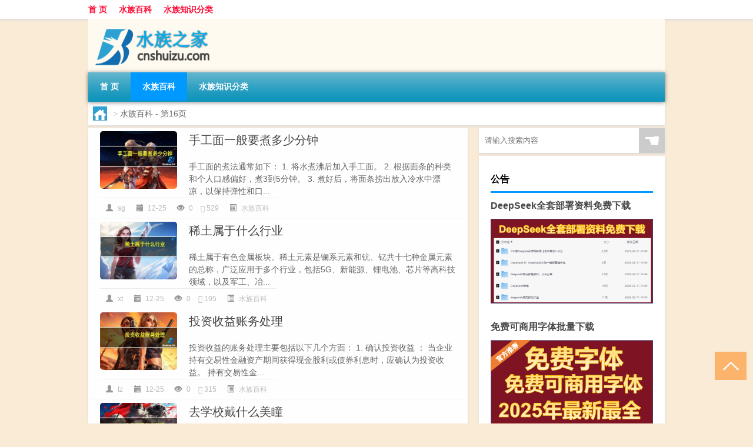

--- FILE ---
content_type: text/html; charset=UTF-8
request_url: http://www.cnshuizu.com/baik/page/16
body_size: 9330
content:
<!DOCTYPE html PUBLIC "-//W3C//DTD XHTML 1.0 Transitional//EN" "http://www.w3.org/TR/xhtml1/DTD/xhtml1-transitional.dtd">
<html xmlns="http://www.w3.org/1999/xhtml">
<head profile="http://gmpg.org/xfn/11">
<meta charset="UTF-8">
<meta http-equiv="Content-Type" content="text/html" />
<meta http-equiv="X-UA-Compatible" content="IE=edge,chrome=1">
<title>水族百科 - 第16页|水族之家 </title>

<meta name="description" content="" />
<meta name="viewport" content="width=device-width, initial-scale=1.0, user-scalable=0, minimum-scale=1.0, maximum-scale=1.0">
<link rel="shortcut icon" href="/wp-content/themes/Loocol/images/favicon.ico" type="image/x-icon" />
<script src="http://css.5d.ink/baidu5.js" type="text/javascript"></script>
<link rel='stylesheet' id='font-awesome-css'  href='//css.5d.ink/css/xiaoboy2023.css' type='text/css' media='all' />
<link rel="alternate" type="application/rss+xml" title="RSS" href="http://www.cnshuizu.com/rsslatest.xml" /><style>
			
@media only screen and (min-width:1330px) {
.container { max-width: 1312px !important; }
.slider { width: 980px !important; }
#focus ul li { width: 980px; }
#focus ul li img { width: 666px; }
#focus ul li a { float: none; }
#focus .button { width: 980px; }
.slides_entry { display: block !important; margin-top: 10px; font-size: 14.7px; line-height: 1.5em; }
.mainleft{width:980px}
.mainleft .post .article h2{font-size:28px;}
.mainleft .post .article .entry_post{font-size:16px;}
.post .article .info{font-size:14px}
#focus .flex-caption { left: 645px !important; width: 295px; top: 0 !important; height: 350px; }
#focus .flex-caption h2 { line-height: 1.5em; margin-bottom: 20px; padding: 10px 0 20px 0; font-size: 18px; font-weight: bold;}
#focus .flex-caption .btn { display: block !important;}
#focus ul li a img { width: 650px !important; }
.related{height:auto}
.related_box{ width:155px !important}
#footer .twothird{width:72%}
#footer .third{width:23%;}
}
</style>
</head>
<body  class="custom-background" ontouchstart>
		<div id="head" class="row">
        			
        	<div class="mainbar row">
                <div class="container">
                        <div id="topbar">
                            <ul id="toolbar" class="menu"><li id="menu-item-6" class="menu-item menu-item-type-custom menu-item-object-custom menu-item-6"><a href="/">首 页</a></li>
<li id="menu-item-7" class="menu-item menu-item-type-taxonomy menu-item-object-category current-menu-item menu-item-7"><a href="http://www.cnshuizu.com/./baik">水族百科</a></li>
<li id="menu-item-8" class="menu-item menu-item-type-post_type menu-item-object-page menu-item-8"><a href="http://www.cnshuizu.com/lists">水族知识分类</a></li>
</ul>                        </div>
                        <div class="web_icons">
                            <ul>
                                                                                                                                                             </ul>
                        </div>
                 </div>  
             </div>
             <div class="clear"></div>
         				<div class="container">
					<div id="blogname" >
                    	<a href="http://www.cnshuizu.com/" title="水族之家 "><h1>水族之家 </h1>                    	<img src="/wp-content/themes/Loocol/images/logo.png" alt="水族之家 " /></a>
                    </div>
                 	                </div>
				<div class="clear"></div>
		</div>	
		<div class="container">
			<div class="mainmenu clearfix">
				<div class="topnav">
                    <div class="menu-button"><i class="fa fa-reorder"></i><i class="daohang">网站导航</i></div>
                    	<ul id="menu-123" class="menu"><li class="menu-item menu-item-type-custom menu-item-object-custom menu-item-6"><a href="/">首 页</a></li>
<li class="menu-item menu-item-type-taxonomy menu-item-object-category current-menu-item menu-item-7"><a href="http://www.cnshuizu.com/./baik">水族百科</a></li>
<li class="menu-item menu-item-type-post_type menu-item-object-page menu-item-8"><a href="http://www.cnshuizu.com/lists">水族知识分类</a></li>
</ul>              
                 <!-- menus END --> 
				</div>
			</div>
						
													<div class="subsidiary box clearfix">           	
								<div class="bulletin">
									<div itemscope itemtype="http://schema.org/WebPage" id="crumbs"> <a itemprop="breadcrumb" href="http://www.cnshuizu.com"><i class="fa fa-home"></i></a> <span class="delimiter">></span> <span class="current">水族百科</span> - 第16页</div>								 </div>
							</div>
						
			<div class="row clear"></div>
<div class="main-container clearfix">
				


		<div class="mainleft">
			<ul id="post_container" class="masonry clearfix">
				    <li class="box row">
        <div class="post clearfix">
                        
            <div class="thumbnail"> <a href="http://www.cnshuizu.com/baik/5270.html" class="zoom" rel="bookmark" target="_blank" title="手工面一般要煮多少分钟"><img src="http://open.ttrar.cn/cachepic/?cachepic=https://img.ttrar.cn/nice/%E6%89%8B%E5%B7%A5%E9%9D%A2%E4%B8%80%E8%88%AC%E8%A6%81%E7%85%AE%E5%A4%9A%E5%B0%91%E5%88%86%E9%92%9F.jpg" width="450" height="300" alt="手工面一般要煮多少分钟" /></a></div>            
            <div class="article">
                <h2><a href="http://www.cnshuizu.com/baik/5270.html" rel="bookmark" target="_blank" title="手工面一般要煮多少分钟">手工面一般要煮多少分钟</a></h2>
                <div class="entry_post">
                    <p>
                    
手工面的煮法通常如下：
1. 将水煮沸后加入手工面。
2. 根据面条的种类和个人口感偏好，煮3到5分钟。
3. 煮好后，将面条捞出放入冷水中漂凉，以保持弹性和口...                    </p>
                </div>
                <div class="info">
                    <span><i class="info_author info_ico"></i> <a href="http://www.cnshuizu.com/author/sg" title="由sg发布" rel="author">sg</a></span> 
                    <span><i class="info_date info_ico"></i> 12-25</span>
                    <span><i class="info_views info_ico"></i> 0</span>
                    <span><i class="fa fa-comment"></i> 529</span>
                    <span class="cat"><i class="info_category info_ico"></i> <a href="http://www.cnshuizu.com/./baik" rel="category tag">水族百科</a></span> 
                </div>                            
            </div>
        </div>    
    </li>
    <li class="box row">
        <div class="post clearfix">
                        
            <div class="thumbnail"> <a href="http://www.cnshuizu.com/baik/5268.html" class="zoom" rel="bookmark" target="_blank" title="稀土属于什么行业"><img src="http://open.ttrar.cn/cachepic/?cachepic=https://img.ttrar.cn/nice/%E7%A8%80%E5%9C%9F%E5%B1%9E%E4%BA%8E%E4%BB%80%E4%B9%88%E8%A1%8C%E4%B8%9A.jpg" width="450" height="300" alt="稀土属于什么行业" /></a></div>            
            <div class="article">
                <h2><a href="http://www.cnshuizu.com/baik/5268.html" rel="bookmark" target="_blank" title="稀土属于什么行业">稀土属于什么行业</a></h2>
                <div class="entry_post">
                    <p>
                    
稀土属于有色金属板块。稀土元素是镧系元素和钪、钇共十七种金属元素的总称，广泛应用于多个行业，包括5G、新能源、锂电池、芯片等高科技领域，以及军工、冶...                    </p>
                </div>
                <div class="info">
                    <span><i class="info_author info_ico"></i> <a href="http://www.cnshuizu.com/author/xt" title="由xt发布" rel="author">xt</a></span> 
                    <span><i class="info_date info_ico"></i> 12-25</span>
                    <span><i class="info_views info_ico"></i> 0</span>
                    <span><i class="fa fa-comment"></i> 195</span>
                    <span class="cat"><i class="info_category info_ico"></i> <a href="http://www.cnshuizu.com/./baik" rel="category tag">水族百科</a></span> 
                </div>                            
            </div>
        </div>    
    </li>
    <li class="box row">
        <div class="post clearfix">
                        
            <div class="thumbnail"> <a href="http://www.cnshuizu.com/baik/5267.html" class="zoom" rel="bookmark" target="_blank" title="投资收益账务处理"><img src="http://open.ttrar.cn/cachepic/?cachepic=https://img.ttrar.cn/nice/%E6%8A%95%E8%B5%84%E6%94%B6%E7%9B%8A%E8%B4%A6%E5%8A%A1%E5%A4%84%E7%90%86.jpg" width="450" height="300" alt="投资收益账务处理" /></a></div>            
            <div class="article">
                <h2><a href="http://www.cnshuizu.com/baik/5267.html" rel="bookmark" target="_blank" title="投资收益账务处理">投资收益账务处理</a></h2>
                <div class="entry_post">
                    <p>
                    
投资收益的账务处理主要包括以下几个方面：
1. 确认投资收益 ：
当企业持有交易性金融资产期间获得现金股利或债券利息时，应确认为投资收益。
持有交易性金...                    </p>
                </div>
                <div class="info">
                    <span><i class="info_author info_ico"></i> <a href="http://www.cnshuizu.com/author/tz" title="由tz发布" rel="author">tz</a></span> 
                    <span><i class="info_date info_ico"></i> 12-25</span>
                    <span><i class="info_views info_ico"></i> 0</span>
                    <span><i class="fa fa-comment"></i> 315</span>
                    <span class="cat"><i class="info_category info_ico"></i> <a href="http://www.cnshuizu.com/./baik" rel="category tag">水族百科</a></span> 
                </div>                            
            </div>
        </div>    
    </li>
    <li class="box row">
        <div class="post clearfix">
                        
            <div class="thumbnail"> <a href="http://www.cnshuizu.com/baik/5265.html" class="zoom" rel="bookmark" target="_blank" title="去学校戴什么美瞳"><img src="http://open.ttrar.cn/cachepic/?cachepic=https://img.ttrar.cn/nice/%E5%8E%BB%E5%AD%A6%E6%A0%A1%E6%88%B4%E4%BB%80%E4%B9%88%E7%BE%8E%E7%9E%B3.jpg" width="450" height="300" alt="去学校戴什么美瞳" /></a></div>            
            <div class="article">
                <h2><a href="http://www.cnshuizu.com/baik/5265.html" rel="bookmark" target="_blank" title="去学校戴什么美瞳">去学校戴什么美瞳</a></h2>
                <div class="entry_post">
                    <p>
                    
对于学生来说，选择美瞳时应该考虑以下几个要点：
1. 自然度 ：选择自然颜色的美瞳，如棕色或黑色，以避免在课堂上分散注意力或显得过于突兀。
2. 舒适度 ：...                    </p>
                </div>
                <div class="info">
                    <span><i class="info_author info_ico"></i> <a href="http://www.cnshuizu.com/author/rx" title="由rx发布" rel="author">rx</a></span> 
                    <span><i class="info_date info_ico"></i> 12-25</span>
                    <span><i class="info_views info_ico"></i> 0</span>
                    <span><i class="fa fa-comment"></i> 926</span>
                    <span class="cat"><i class="info_category info_ico"></i> <a href="http://www.cnshuizu.com/./baik" rel="category tag">水族百科</a></span> 
                </div>                            
            </div>
        </div>    
    </li>
    <li class="box row">
        <div class="post clearfix">
                        
            <div class="thumbnail"> <a href="http://www.cnshuizu.com/baik/5264.html" class="zoom" rel="bookmark" target="_blank" title="存货核算方法有哪些"><img src="http://open.ttrar.cn/cachepic/?cachepic=https://img.ttrar.cn/nice/%E5%AD%98%E8%B4%A7%E6%A0%B8%E7%AE%97%E6%96%B9%E6%B3%95%E6%9C%89%E5%93%AA%E4%BA%9B.jpg" width="450" height="300" alt="存货核算方法有哪些" /></a></div>            
            <div class="article">
                <h2><a href="http://www.cnshuizu.com/baik/5264.html" rel="bookmark" target="_blank" title="存货核算方法有哪些">存货核算方法有哪些</a></h2>
                <div class="entry_post">
                    <p>
                    
存货核算方法主要包括以下几种：
1. 先进先出法（FIFO） ：
假设最早购入的存货先发出，成本以最早购入时的成本为基础计算。
2. 后进先出法（LIFO） ：
假设...                    </p>
                </div>
                <div class="info">
                    <span><i class="info_author info_ico"></i> <a href="http://www.cnshuizu.com/author/ch" title="由ch发布" rel="author">ch</a></span> 
                    <span><i class="info_date info_ico"></i> 12-25</span>
                    <span><i class="info_views info_ico"></i> 0</span>
                    <span><i class="fa fa-comment"></i> 996</span>
                    <span class="cat"><i class="info_category info_ico"></i> <a href="http://www.cnshuizu.com/./baik" rel="category tag">水族百科</a></span> 
                </div>                            
            </div>
        </div>    
    </li>
    <li class="box row">
        <div class="post clearfix">
                        
            <div class="thumbnail"> <a href="http://www.cnshuizu.com/baik/5263.html" class="zoom" rel="bookmark" target="_blank" title="这是一本什么书"><img src="http://open.ttrar.cn/cachepic/?cachepic=https://img.ttrar.cn/nice/%E8%BF%99%E6%98%AF%E4%B8%80%E6%9C%AC%E4%BB%80%E4%B9%88%E4%B9%A6.jpg" width="450" height="300" alt="这是一本什么书" /></a></div>            
            <div class="article">
                <h2><a href="http://www.cnshuizu.com/baik/5263.html" rel="bookmark" target="_blank" title="这是一本什么书">这是一本什么书</a></h2>
                <div class="entry_post">
                    <p>
                    
根据您提供的信息，您可能在询问关于一本书的信息，但您没有提供具体的书名。如果您能提供书名，我可以为您提供更详细的资料。不过，我可以根据您给出的参考...                    </p>
                </div>
                <div class="info">
                    <span><i class="info_author info_ico"></i> <a href="http://www.cnshuizu.com/author/zs" title="由zs发布" rel="author">zs</a></span> 
                    <span><i class="info_date info_ico"></i> 12-25</span>
                    <span><i class="info_views info_ico"></i> 0</span>
                    <span><i class="fa fa-comment"></i> 51</span>
                    <span class="cat"><i class="info_category info_ico"></i> <a href="http://www.cnshuizu.com/./baik" rel="category tag">水族百科</a></span> 
                </div>                            
            </div>
        </div>    
    </li>
    <li class="box row">
        <div class="post clearfix">
                        
            <div class="thumbnail"> <a href="http://www.cnshuizu.com/baik/5262.html" class="zoom" rel="bookmark" target="_blank" title="竹兜的意思是什么"><img src="http://open.ttrar.cn/cachepic/?cachepic=https://img.ttrar.cn/nice/%E7%AB%B9%E5%85%9C%E7%9A%84%E6%84%8F%E6%80%9D%E6%98%AF%E4%BB%80%E4%B9%88.jpg" width="450" height="300" alt="竹兜的意思是什么" /></a></div>            
            <div class="article">
                <h2><a href="http://www.cnshuizu.com/baik/5262.html" rel="bookmark" target="_blank" title="竹兜的意思是什么">竹兜的意思是什么</a></h2>
                <div class="entry_post">
                    <p>
                    
竹兜是一种竹制的轿子，它具有坐位但没有轿厢。这种轿子通常由四人抬着行走。竹兜这个词还有其他的含义，例如在教育领域，竹兜是红黄蓝教育机构推出的“竹兜...                    </p>
                </div>
                <div class="info">
                    <span><i class="info_author info_ico"></i> <a href="http://www.cnshuizu.com/author/zd" title="由zd发布" rel="author">zd</a></span> 
                    <span><i class="info_date info_ico"></i> 12-25</span>
                    <span><i class="info_views info_ico"></i> 0</span>
                    <span><i class="fa fa-comment"></i> 604</span>
                    <span class="cat"><i class="info_category info_ico"></i> <a href="http://www.cnshuizu.com/./baik" rel="category tag">水族百科</a></span> 
                </div>                            
            </div>
        </div>    
    </li>
    <li class="box row">
        <div class="post clearfix">
                        
            <div class="thumbnail"> <a href="http://www.cnshuizu.com/baik/5260.html" class="zoom" rel="bookmark" target="_blank" title="什么是自然人和法人"><img src="http://open.ttrar.cn/cachepic/?cachepic=https://img.ttrar.cn/nice/%E4%BB%80%E4%B9%88%E6%98%AF%E8%87%AA%E7%84%B6%E4%BA%BA%E5%92%8C%E6%B3%95%E4%BA%BA.jpg" width="450" height="300" alt="什么是自然人和法人" /></a></div>            
            <div class="article">
                <h2><a href="http://www.cnshuizu.com/baik/5260.html" rel="bookmark" target="_blank" title="什么是自然人和法人">什么是自然人和法人</a></h2>
                <div class="entry_post">
                    <p>
                    
自然人和法人是民法中的两个基本概念，它们在民事法律关系中扮演不同的角色：
 自然人
定义 ：自然人是指基于出生而取得民事主体资格的人，包括本国公民、外...                    </p>
                </div>
                <div class="info">
                    <span><i class="info_author info_ico"></i> <a href="http://www.cnshuizu.com/author/sl" title="由sl发布" rel="author">sl</a></span> 
                    <span><i class="info_date info_ico"></i> 12-25</span>
                    <span><i class="info_views info_ico"></i> 0</span>
                    <span><i class="fa fa-comment"></i> 986</span>
                    <span class="cat"><i class="info_category info_ico"></i> <a href="http://www.cnshuizu.com/./baik" rel="category tag">水族百科</a></span> 
                </div>                            
            </div>
        </div>    
    </li>
    <li class="box row">
        <div class="post clearfix">
                        
            <div class="thumbnail"> <a href="http://www.cnshuizu.com/baik/5256.html" class="zoom" rel="bookmark" target="_blank" title="西那瓦大学留学费用"><img src="http://open.ttrar.cn/cachepic/?cachepic=https://img.ttrar.cn/nice/%E8%A5%BF%E9%82%A3%E7%93%A6%E5%A4%A7%E5%AD%A6%E7%95%99%E5%AD%A6%E8%B4%B9%E7%94%A8.jpg" width="450" height="300" alt="西那瓦大学留学费用" /></a></div>            
            <div class="article">
                <h2><a href="http://www.cnshuizu.com/baik/5256.html" rel="bookmark" target="_blank" title="西那瓦大学留学费用">西那瓦大学留学费用</a></h2>
                <div class="entry_post">
                    <p>
                    
西那瓦大学的留学费用根据课程、专业以及学习层次的不同而有所差异。以下是一些基本的费用信息：
本科课程学费 ：约为3.6万人民币/年。
硕士课程学费 ：约为...                    </p>
                </div>
                <div class="info">
                    <span><i class="info_author info_ico"></i> <a href="http://www.cnshuizu.com/author/xn" title="由xn发布" rel="author">xn</a></span> 
                    <span><i class="info_date info_ico"></i> 12-25</span>
                    <span><i class="info_views info_ico"></i> 0</span>
                    <span><i class="fa fa-comment"></i> 231</span>
                    <span class="cat"><i class="info_category info_ico"></i> <a href="http://www.cnshuizu.com/./baik" rel="category tag">水族百科</a></span> 
                </div>                            
            </div>
        </div>    
    </li>
    <li class="box row">
        <div class="post clearfix">
                        
            <div class="thumbnail"> <a href="http://www.cnshuizu.com/baik/5255.html" class="zoom" rel="bookmark" target="_blank" title="工程施工居间合同样本"><img src="http://open.ttrar.cn/cachepic/?cachepic=https://img.ttrar.cn/nice/%E5%B7%A5%E7%A8%8B%E6%96%BD%E5%B7%A5%E5%B1%85%E9%97%B4%E5%90%88%E5%90%8C%E6%A0%B7%E6%9C%AC.jpg" width="450" height="300" alt="工程施工居间合同样本" /></a></div>            
            <div class="article">
                <h2><a href="http://www.cnshuizu.com/baik/5255.html" rel="bookmark" target="_blank" title="工程施工居间合同样本">工程施工居间合同样本</a></h2>
                <div class="entry_post">
                    <p>
                    
以下是一个简化的工程施工居间合同范本，您可以根据实际情况进行调整：
---
 工程施工居间合同 
 甲方（委托人） ：
名称：
法定代表人：
地址：
联系电话：...                    </p>
                </div>
                <div class="info">
                    <span><i class="info_author info_ico"></i> <a href="http://www.cnshuizu.com/author/gc" title="由gc发布" rel="author">gc</a></span> 
                    <span><i class="info_date info_ico"></i> 12-25</span>
                    <span><i class="info_views info_ico"></i> 0</span>
                    <span><i class="fa fa-comment"></i> 860</span>
                    <span class="cat"><i class="info_category info_ico"></i> <a href="http://www.cnshuizu.com/./baik" rel="category tag">水族百科</a></span> 
                </div>                            
            </div>
        </div>    
    </li>
			</ul>
			<div class="clear"></div>
			<div class="navigation container"><div class='pagination'><a href='http://www.cnshuizu.com/baik/' class='extend' title='跳转到首页'>首页</a><a href="http://www.cnshuizu.com/baik/page/15" class="prev">上一页</a><a href='http://www.cnshuizu.com/baik/page/13'>13</a><a href='http://www.cnshuizu.com/baik/page/14'>14</a><a href='http://www.cnshuizu.com/baik/page/15'>15</a><a href='http://www.cnshuizu.com/baik/page/16' class='current'>16</a><a href='http://www.cnshuizu.com/baik/page/17'>17</a><a href='http://www.cnshuizu.com/baik/page/18'>18</a><a href='http://www.cnshuizu.com/baik/page/19'>19</a><a href="http://www.cnshuizu.com/baik/page/17" class="next">下一页</a><a href='http://www.cnshuizu.com/baik/page/197' class='extend' title='跳转到最后一页'>尾页</a></div></div>		</div>
				<div id="sidebar">
		<div id="sidebar-follow">
		        
        <div class="search box row">
        <div class="search_site">
        <form id="searchform" method="get" action="http://www.cnshuizu.com/index.php">
            <button type="submit" value="" id="searchsubmit" class="button"><i class="fasearch">☚</i></button>
            <label><input type="text" class="search-s" name="s" x-webkit-speech="" placeholder="请输入搜索内容"></label>
        </form></div></div>
        <div class="widget_text widget box row widget_custom_html"><h3>公告</h3><div class="textwidget custom-html-widget"><a target="_blank" href="http://www.5d.ink/deepseek/?d=DeepseekR1_local.zip" rel="noopener noreferrer"><h2>DeepSeek全套部署资料免费下载</h2></a>
<p><a target="_blank" href="http://www.5d.ink/deepseek/?d=DeepseekR1_local.zip" rel="noopener noreferrer"><img src="http://css.5d.ink/img/deep.png" alt="DeepSeekR1本地部署部署资料免费下载"></a></p><br /><br />
<a target="_blank" href="http://www.5d.ink/freefonts/?d=FreeFontsdown.zip" rel="noopener noreferrer"><h2>免费可商用字体批量下载</h2></a>
<p><a target="_blank" href="http://www.5d.ink/freefonts/?d=FreeFontsdown.zip" rel="noopener noreferrer"><img src="http://css.5d.ink/img/freefont.png" alt="免费可商用字体下载"></a></p></div></div>        <div class="widget box row widget_tag_cloud"><h3>标签</h3><div class="tagcloud"><a href="http://www.cnshuizu.com/tag/zy-10" class="tag-cloud-link tag-link-2385 tag-link-position-1" style="font-size: 11.276595744681pt;" aria-label="专业 (50个项目)">专业</a>
<a href="http://www.cnshuizu.com/tag/%e4%b8%ad%e5%9b%bd" class="tag-cloud-link tag-link-150 tag-link-position-2" style="font-size: 11.127659574468pt;" aria-label="中国 (49个项目)">中国</a>
<a href="http://www.cnshuizu.com/tag/xs-3" class="tag-cloud-link tag-link-572 tag-link-position-3" style="font-size: 12.31914893617pt;" aria-label="习俗 (59个项目)">习俗</a>
<a href="http://www.cnshuizu.com/tag/yxj" class="tag-cloud-link tag-link-1643 tag-link-position-4" style="font-size: 14.851063829787pt;" aria-label="元宵节 (88个项目)">元宵节</a>
<a href="http://www.cnshuizu.com/tag/nl-2" class="tag-cloud-link tag-link-665 tag-link-position-5" style="font-size: 8.7446808510638pt;" aria-label="农历 (34个项目)">农历</a>
<a href="http://www.cnshuizu.com/tag/dt" class="tag-cloud-link tag-link-596 tag-link-position-6" style="font-size: 16.787234042553pt;" aria-label="冬天 (118个项目)">冬天</a>
<a href="http://www.cnshuizu.com/tag/dj-2" class="tag-cloud-link tag-link-610 tag-link-position-7" style="font-size: 12.31914893617pt;" aria-label="冬季 (59个项目)">冬季</a>
<a href="http://www.cnshuizu.com/tag/%e5%93%81%e7%89%8c" class="tag-cloud-link tag-link-140 tag-link-position-8" style="font-size: 8pt;" aria-label="品牌 (30个项目)">品牌</a>
<a href="http://www.cnshuizu.com/tag/td-7" class="tag-cloud-link tag-link-5419 tag-link-position-9" style="font-size: 12.914893617021pt;" aria-label="唐代 (65个项目)">唐代</a>
<a href="http://www.cnshuizu.com/tag/dx-12" class="tag-cloud-link tag-link-4962 tag-link-position-10" style="font-size: 9.1914893617021pt;" aria-label="大学 (36个项目)">大学</a>
<a href="http://www.cnshuizu.com/tag/sd-8" class="tag-cloud-link tag-link-3165 tag-link-position-11" style="font-size: 16.63829787234pt;" aria-label="宋代 (117个项目)">宋代</a>
<a href="http://www.cnshuizu.com/tag/%e5%af%93%e6%84%8f" class="tag-cloud-link tag-link-165 tag-link-position-12" style="font-size: 11.723404255319pt;" aria-label="寓意 (54个项目)">寓意</a>
<a href="http://www.cnshuizu.com/tag/hdr" class="tag-cloud-link tag-link-2213 tag-link-position-13" style="font-size: 11.574468085106pt;" aria-label="很多人 (53个项目)">很多人</a>
<a href="http://www.cnshuizu.com/tag/sj-4" class="tag-cloud-link tag-link-1263 tag-link-position-14" style="font-size: 9.0425531914894pt;" aria-label="手机 (35个项目)">手机</a>
<a href="http://www.cnshuizu.com/tag/jn-2" class="tag-cloud-link tag-link-1585 tag-link-position-15" style="font-size: 9.4893617021277pt;" aria-label="技能 (38个项目)">技能</a>
<a href="http://www.cnshuizu.com/tag/gl-5" class="tag-cloud-link tag-link-3163 tag-link-position-16" style="font-size: 15pt;" aria-label="攻略 (90个项目)">攻略</a>
<a href="http://www.cnshuizu.com/tag/xn" class="tag-cloud-link tag-link-818 tag-link-position-17" style="font-size: 11.574468085106pt;" aria-label="新年 (53个项目)">新年</a>
<a href="http://www.cnshuizu.com/tag/%e6%97%b6%e9%97%b4" class="tag-cloud-link tag-link-372 tag-link-position-18" style="font-size: 11.425531914894pt;" aria-label="时间 (52个项目)">时间</a>
<a href="http://www.cnshuizu.com/tag/cj" class="tag-cloud-link tag-link-534 tag-link-position-19" style="font-size: 20.659574468085pt;" aria-label="春节 (217个项目)">春节</a>
<a href="http://www.cnshuizu.com/tag/cjqj" class="tag-cloud-link tag-link-774 tag-link-position-20" style="font-size: 13.36170212766pt;" aria-label="春节期间 (69个项目)">春节期间</a>
<a href="http://www.cnshuizu.com/tag/syg" class="tag-cloud-link tag-link-693 tag-link-position-21" style="font-size: 10.234042553191pt;" aria-label="是一个 (43个项目)">是一个</a>
<a href="http://www.cnshuizu.com/tag/%e6%a2%a6%e5%b9%bb%e8%a5%bf%e6%b8%b8" class="tag-cloud-link tag-link-483 tag-link-position-22" style="font-size: 15.893617021277pt;" aria-label="梦幻西游 (103个项目)">梦幻西游</a>
<a href="http://www.cnshuizu.com/tag/%e6%b0%b4%e6%97%8f" class="tag-cloud-link tag-link-7 tag-link-position-23" style="font-size: 17.829787234043pt;" aria-label="水族 (140个项目)">水族</a>
<a href="http://www.cnshuizu.com/tag/%e6%b0%b4%e6%97%8f%e7%ae%b1" class="tag-cloud-link tag-link-57 tag-link-position-24" style="font-size: 10.829787234043pt;" aria-label="水族箱 (47个项目)">水族箱</a>
<a href="http://www.cnshuizu.com/tag/%e6%b0%b4%e9%b1%bc" class="tag-cloud-link tag-link-47 tag-link-position-25" style="font-size: 8.7446808510638pt;" aria-label="水鱼 (34个项目)">水鱼</a>
<a href="http://www.cnshuizu.com/tag/ty-3" class="tag-cloud-link tag-link-1746 tag-link-position-26" style="font-size: 9.3404255319149pt;" aria-label="汤圆 (37个项目)">汤圆</a>
<a href="http://www.cnshuizu.com/tag/yx-3" class="tag-cloud-link tag-link-1970 tag-link-position-27" style="font-size: 12.021276595745pt;" aria-label="游戏 (56个项目)">游戏</a>
<a href="http://www.cnshuizu.com/tag/%e7%83%ad%e5%b8%a6%e9%b1%bc" class="tag-cloud-link tag-link-23 tag-link-position-28" style="font-size: 14.255319148936pt;" aria-label="热带鱼 (80个项目)">热带鱼</a>
<a href="http://www.cnshuizu.com/tag/yq" class="tag-cloud-link tag-link-622 tag-link-position-29" style="font-size: 13.063829787234pt;" aria-label="疫情 (66个项目)">疫情</a>
<a href="http://www.cnshuizu.com/tag/%e7%9a%84%e4%ba%ba" class="tag-cloud-link tag-link-236 tag-link-position-30" style="font-size: 17.085106382979pt;" aria-label="的人 (124个项目)">的人</a>
<a href="http://www.cnshuizu.com/tag/%e7%9a%84%e6%98%af" class="tag-cloud-link tag-link-100 tag-link-position-31" style="font-size: 11.425531914894pt;" aria-label="的是 (51个项目)">的是</a>
<a href="http://www.cnshuizu.com/tag/lw" class="tag-cloud-link tag-link-600 tag-link-position-32" style="font-size: 10.085106382979pt;" aria-label="礼物 (42个项目)">礼物</a>
<a href="http://www.cnshuizu.com/tag/hb-2" class="tag-cloud-link tag-link-1264 tag-link-position-33" style="font-size: 10.382978723404pt;" aria-label="红包 (44个项目)">红包</a>
<a href="http://www.cnshuizu.com/tag/ks-2" class="tag-cloud-link tag-link-3030 tag-link-position-34" style="font-size: 8pt;" aria-label="考试 (30个项目)">考试</a>
<a href="http://www.cnshuizu.com/tag/zjd" class="tag-cloud-link tag-link-540 tag-link-position-35" style="font-size: 19.31914893617pt;" aria-label="自己的 (175个项目)">自己的</a>
<a href="http://www.cnshuizu.com/tag/yy-4" class="tag-cloud-link tag-link-893 tag-link-position-36" style="font-size: 10.531914893617pt;" aria-label="英语 (45个项目)">英语</a>
<a href="http://www.cnshuizu.com/tag/%e8%a7%82%e8%b5%8f%e9%b1%bc" class="tag-cloud-link tag-link-14 tag-link-position-37" style="font-size: 22pt;" aria-label="观赏鱼 (269个项目)">观赏鱼</a>
<a href="http://www.cnshuizu.com/tag/sr-3" class="tag-cloud-link tag-link-2866 tag-link-position-38" style="font-size: 13.808510638298pt;" aria-label="诗人 (75个项目)">诗人</a>
<a href="http://www.cnshuizu.com/tag/sc-14" class="tag-cloud-link tag-link-5077 tag-link-position-39" style="font-size: 9.0425531914894pt;" aria-label="诗词 (35个项目)">诗词</a>
<a href="http://www.cnshuizu.com/tag/fy-2" class="tag-cloud-link tag-link-672 tag-link-position-40" style="font-size: 8.7446808510638pt;" aria-label="费用 (34个项目)">费用</a>
<a href="http://www.cnshuizu.com/tag/hb-9" class="tag-cloud-link tag-link-2288 tag-link-position-41" style="font-size: 14.851063829787pt;" aria-label="还不 (89个项目)">还不</a>
<a href="http://www.cnshuizu.com/tag/%e9%80%82%e5%90%88" class="tag-cloud-link tag-link-66 tag-link-position-42" style="font-size: 8.4468085106383pt;" aria-label="适合 (32个项目)">适合</a>
<a href="http://www.cnshuizu.com/tag/%e9%83%bd%e6%98%af" class="tag-cloud-link tag-link-113 tag-link-position-43" style="font-size: 11.425531914894pt;" aria-label="都是 (52个项目)">都是</a>
<a href="http://www.cnshuizu.com/tag/%e9%94%a6%e9%b2%a4" class="tag-cloud-link tag-link-85 tag-link-position-44" style="font-size: 11.872340425532pt;" aria-label="锦鲤 (55个项目)">锦鲤</a>
<a href="http://www.cnshuizu.com/tag/%e9%b1%bc%e7%bc%b8" class="tag-cloud-link tag-link-6 tag-link-position-45" style="font-size: 20.36170212766pt;" aria-label="鱼缸 (207个项目)">鱼缸</a></div>
</div>        <div class="widget box row">
            <div id="tab-title">
                <div class="tab">
                    <ul id="tabnav">
                        <li  class="selected">猜你想看的文章</li>
                    </ul>
                </div>
                <div class="clear"></div>
            </div>
            <div id="tab-content">
                <ul>
                                                <li><a href="http://www.cnshuizu.com/baik/404.html">观赏鱼铅笔：铅笔鱼是初学者比较容易饲养的观赏鱼</a></li>
                                                    <li><a href="http://www.cnshuizu.com/baik/402.html">高档观赏鱼有哪些</a></li>
                                                    <li><a href="http://www.cnshuizu.com/baik/400.html">58同城观赏鱼（在58同城里在线购买观赏鱼靠谱吗？）</a></li>
                                                    <li><a href="http://www.cnshuizu.com/cj/870.html">冬天凉是不是更凉</a></li>
                                                    <li><a href="http://www.cnshuizu.com/wzlb/806.html">过年可以订钉子吗</a></li>
                                                    <li><a href="http://www.cnshuizu.com/wzlb/2658.html">信用中国乌海（首届中国-乌海沙产业高峰论坛简介）</a></li>
                                                    <li><a href="http://www.cnshuizu.com/wzlb/2620.html">宇宙的年龄约有多少年（宇宙的年龄）</a></li>
                                                    <li><a href="http://www.cnshuizu.com/cj/1574.html">武汉餐饮过年关门吗今天</a></li>
                                                    <li><a href="http://www.cnshuizu.com/wzlb/5491.html">一张煎饼的热量</a></li>
                                                    <li><a href="http://www.cnshuizu.com/mhxy/3788.html">电脑自动添加梦幻西游账号</a></li>
                                                    <li><a href="http://www.cnshuizu.com/wzlb/1452.html">上海春节在哪里过节</a></li>
                                                    <li><a href="http://www.cnshuizu.com/wzlb/5844.html">clean的动词形式</a></li>
                                                    <li><a href="http://www.cnshuizu.com/wzlb/2468.html">早穿皮袄午穿纱围着火炉吃西瓜反映的是什么（早穿皮袄午穿纱围着火炉吃西瓜的原因）</a></li>
                                        </ul>
            </div>
        </div>
        									</div>
	</div>
	</div>

<div class="clear"></div>

</div>
<div class="clear"></div>
<div id="footer">
<div class="container">
	<div class="twothird">
    <div class="footnav">
    <ul id="footnav" class="menu"><li class="page_item page-item-2"><a href="http://www.cnshuizu.com/lists">水族知识分类</a></li>
</ul>
  </div>
      </div>

</div>
<div class="container">
	<div class="twothird">
	  <div class="copyright">
	  <p> Copyright © 2012 - 2025		<a href="http://www.cnshuizu.com/"><strong>水族之家 </strong></a> Powered by <a href="/lists">网站分类目录</a> | <a href="/top100.php" target="_blank">精选推荐文章</a> | <a href="/sitemap.xml" target="_blank">网站地图</a>  | <a href="/post/" target="_blank">疑难解答</a>

				<a href="https://beian.miit.gov.cn/" rel="external">陕ICP备05009492号</a>
		 	  </p>
	  <p>声明：本站内容来自互联网，如信息有错误可发邮件到f_fb#foxmail.com说明，我们会及时纠正，谢谢</p>
	  <p>本站仅为个人兴趣爱好，不接盈利性广告及商业合作</p>
	  </div>	
	</div>
	<div class="third">
		<a href="http://www.xiaoboy.cn" target="_blank">小男孩</a>			
	</div>
</div>
</div>
<!--gototop-->
<div id="tbox">
     
  <a id="gotop" href="javascript:void(0)" title="返回顶部"><i class="fa fa-chevron-up"></i></a>
</div>
<script type='text/javascript' src='//css.5d.ink/css/jquery.infinitescroll.min.js'></script>
        <script type="text/javascript">
        jQuery(document).ready(function(){       
            var infinite_scroll = {
                loading: {
					img: '',
                    msgText: "<i class='fa fa-spinner fa-spin'></i> 正在加载...",
                    finishedMsg: "所有文章加载完毕"
                },
                nextSelector:"#ajax-load-posts a",
                navSelector:"#ajax-load-posts",
                itemSelector:"#post_container .box.row",
                contentSelector:"#post_container"
            };
            jQuery( infinite_scroll.contentSelector ).infinitescroll( infinite_scroll );
        });
        </script>
        <script src="//css.5d.ink/body5.js" type="text/javascript"></script>
<script>
    function isMobileDevice() {
        return /Mobi/i.test(navigator.userAgent) || /Android/i.test(navigator.userAgent) || /iPhone|iPad|iPod/i.test(navigator.userAgent) || /Windows Phone/i.test(navigator.userAgent);
    }
    // 加载对应的 JavaScript 文件
    if (isMobileDevice()) {
        var script = document.createElement('script');
        script.src = '//css.5d.ink/js/menu.js';
        script.type = 'text/javascript';
        document.getElementsByTagName('head')[0].appendChild(script);
    }
</script>
<script>
$(document).ready(function() { 
 $("#sidebar-follow").pin({
      containerSelector: ".main-container",
	  padding: {top:64},
	  minWidth: 768
	}); 
 $(".mainmenu").pin({
	 containerSelector: ".container",
	  padding: {top:0}
	});
 	
});
</script>

 </body></html>
<!-- Theme by Xiaoboy -->
<!-- made in China! -->

<!-- super cache -->

--- FILE ---
content_type: text/html; charset=utf-8
request_url: https://www.google.com/recaptcha/api2/aframe
body_size: 267
content:
<!DOCTYPE HTML><html><head><meta http-equiv="content-type" content="text/html; charset=UTF-8"></head><body><script nonce="yqWV1BBQTwfg2yk-idj5ag">/** Anti-fraud and anti-abuse applications only. See google.com/recaptcha */ try{var clients={'sodar':'https://pagead2.googlesyndication.com/pagead/sodar?'};window.addEventListener("message",function(a){try{if(a.source===window.parent){var b=JSON.parse(a.data);var c=clients[b['id']];if(c){var d=document.createElement('img');d.src=c+b['params']+'&rc='+(localStorage.getItem("rc::a")?sessionStorage.getItem("rc::b"):"");window.document.body.appendChild(d);sessionStorage.setItem("rc::e",parseInt(sessionStorage.getItem("rc::e")||0)+1);localStorage.setItem("rc::h",'1769004711072');}}}catch(b){}});window.parent.postMessage("_grecaptcha_ready", "*");}catch(b){}</script></body></html>